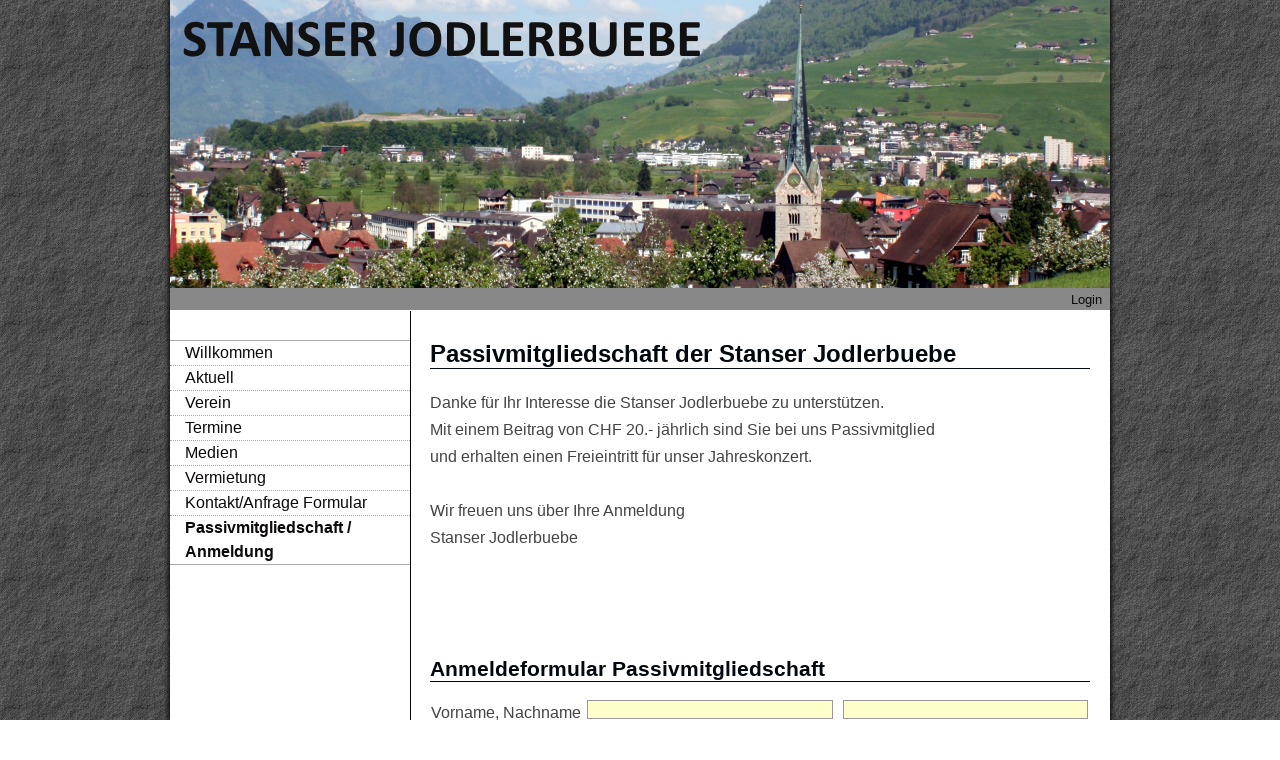

--- FILE ---
content_type: text/html;charset=UTF-8
request_url: https://www.stanserjodlerbuebe.ch/clubdesk/www?p=100230
body_size: 2849
content:
<!DOCTYPE html PUBLIC "-//W3C//DTD HTML 4.01//EN" "http://www.w3.org/TR/html4/strict.dtd">

<html>
<head>
<base href="/clubdesk/"/>

    <meta http-equiv="Content-Type" content="text/html; charset=UTF-8">
    <title>Passivmitgliedschaft / Anmeldung - Stanser Jodlerbuebe</title>

    <link rel="stylesheet" type="text/css" media="all" href="wwwfiles/page.css?refresh=null"/>
    <link rel="stylesheet" type="text/css" media="all" href="v_4.5.19/shared/css/layout.css"/>
<link rel="stylesheet" type="text/css" media="all" href="v_4.5.19/shared/css/tinyMceContent.css"/>
<link rel="stylesheet" type="text/css" media="all" href="v_4.5.19/webpage/css/admin.css"/>
<link rel="stylesheet" type="text/css" media="all" href="v_4.5.19/webpage/css/blocks.css"/>
<link rel="stylesheet" type="text/css" media="all" href="v_4.5.19/webpage/css/legacy.css"/>
<link rel="stylesheet" type="text/css" media="print" href="v_4.5.19/webpage/css/print.css"/>
<link rel="stylesheet" type="text/css" media="all" href="v_4.5.19/shared/css/altcha-cd.css"/>
<link rel="stylesheet" type="text/css" media="all" href="/clubdesk/webpage/fontawesome_6_1_1/css/all.min.css"/>
<script type="text/javascript" src="/clubdesk/webpage/jquery_3_6_0/jquery-3.6.0.min.js"></script><script async defer src="v_4.5.19/shared/scripts/altcha_2_0_1/altcha.i18n.js" type="module"></script><script defer>  window.addEventListener('load', (event) => {
    let altchaWidgets = document.querySelectorAll('altcha-widget');
    if (!altchaWidgets || altchaWidgets.length == 0) {
      return;
    }
    for (var i = 0; i < altchaWidgets.length; i++) {
      let altchaWidget = altchaWidgets[i];
      let anchor = document.querySelector(altchaWidget.floatinganchor);
      anchor.addEventListener('mouseenter', function() { if (altchaWidget.getState() === 'verifying') { altchaWidget.removeAttribute('hidden'); } });
      anchor.addEventListener('mouseleave', function() { altchaWidget.setAttribute('hidden', 'true'); });
      altchaWidget.addEventListener('statechange', (ev) => {
        if (ev.detail.state === 'error') {
          altchaWidget.removeAttribute('hidden');
        }
      });
    }
  });
</script>

</head>

<body>
<div id="page-box">
    <div id="page">
        <div id="header-border-top"></div>
        <div id="header-border-middle">
            <div id="header">
                <div id="header-club-logo"><a href="/"><img src="fileservlet?type=image&amp;id=1000003&amp;s=djEtPiFmKOLx-p6uUyTapwFLEku_gu41V3GzUjXyXD3OdMY=&amp;imageFormat=_512x512"></a></div>
                <div id="header-club-name">Stanser Jodlerbuebe</div>
            </div>
        </div>
        <div id="header-border-bottom"></div>

        <div id="topbar-border-top"></div>
        <div id="topbar-border-middle">
            <div id="topbar">
                <div class="admin-links">
                    <a href="www?action=login&p=100230">Login</a>
                </div>
                <div class="clear"></div>
            </div>
        </div>
        <div id="topbar-border-bottom"></div>

        <div id="main-border-top"></div>
        <div id="main-border-middle">
            <div id="main-border-middle-repeat"></div>

            <div id="main">

                <div id="main-background-left"></div>
                <div id="main-separator-1"></div>
                <div id="main-background-center"></div>
                <div id="main-separator-2"></div>
                <div id="main-background-right"></div>

                <div id="left">
                    <div class="navigation">
                        <ul id="navigation-1">
<li class="first"><a href="/clubdesk/www?p=100100">Willkommen</a></li>
<li class="not-first"><a href="/clubdesk/www?p=100236">Aktuell</a></li>
<li class="not-first"><a href="/clubdesk/www?p=100200">Verein</a></li>
<li class="not-first"><a href="/clubdesk/www?p=100226">Termine</a></li>
<li class="not-first"><a href="/clubdesk/www?p=100224">Medien</a></li>
<li class="not-first"><a href="/clubdesk/www?p=100225">Vermietung</a></li>
<li class="not-first"><a href="/clubdesk/www?p=100228">Kontakt/Anfrage Formular</a></li>
<li class="not-first selected active"><a href="/clubdesk/www?p=100230">Passivmitgliedschaft / Anmeldung</a><ul id="navigation-2">
</ul>
</li>
</ul>

                    </div>
                </div>

                <div id="center">
                    <div class="content">
                        <div class="cd-content "><div aria-labelledby="block_100282_title" id='section_16' class='cd-section' debug-label='16' style=''>
<div class='cd-section-content'><div class="cd-row">

    <div class="cd-col m12">
        <div data-block-type="24" class="cd-block"
     debug-label="TitleBlock:100282"
     id="block_100282" 
     style="" >

    <div class="cd-block-content" id="block_100282_content"
         style="">
        <h1>Passivmitgliedschaft der Stanser Jodlerbuebe</h1></div>
    </div>
</div>
    </div>

<div class="cd-row">

    <div class="cd-col m12">
        <div data-block-type="0" class="cd-block"
     debug-label="TextBlock:100261"
     id="block_100261" 
     style="" >

    <div class="cd-block-content" id="block_100261_content"
         style="">
        <p>Danke f&uuml;r Ihr Interesse die Stanser Jodlerbuebe zu unterst&uuml;tzen.</p>
<p>Mit&nbsp;einem Beitrag von CHF 20.- j&auml;hrlich sind Sie bei uns Passivmitglied</p>
<p>und erhalten einen Freieintritt f&uuml;r unser Jahreskonzert.</p>
<p>&nbsp;</p>
<p>Wir freuen uns &uuml;ber Ihre Anmeldung</p>
<p>Stanser Jodlerbuebe</p>
<p>&nbsp;</p>
<p>&nbsp;</p>
<p>&nbsp;</p></div>
    </div>
</div>
    </div>

<div class="cd-row">

    <div class="cd-col m12">
        <div data-block-type="24" class="cd-block"
     debug-label="TitleBlock:100271"
     id="block_100271" 
     style="" >

    <div class="cd-block-content" id="block_100271_content"
         style="">
        <h2>Anmeldeformular Passivmitgliedschaft</h2></div>
    </div>
</div>
    </div>

<div class="cd-row">

    <div class="cd-col m12">
        <div data-block-type="9" class="cd-block"
     debug-label="FormBlock:100260"
     id="block_100260" 
     style="" >

    <div class="cd-block-content" id="block_100260_content"
         style="">
        <form method="post" action="/clubdesk/www?p=100230#formblock-100260" accept-charset="UTF-8">
    <input type="hidden" name="p" value="100230">
<input type="hidden" name="100260">
    <input type="hidden" name="100260_col_024" value="query">
    <script>
        setInterval(function () {
            $("input[name='100260_col_024']").val("100260_val_024");
        }, 3000);
    </script>
    <altcha-widget hidden strings="{&quot;waitAlert&quot;: &quot;Bitte warten Sie, bis die Sicherheitsüberprüfung abgeschlossen ist.&quot;}" id='altcha' auto='onload' floating='auto' floatinganchor='#submit_100260' challengeurl='altcha?ts=1769940366932'></altcha-widget><noscript>
<div id="javascriptWarning" style="padding: 1em 0 1em;">
<i class="fa-solid fa-triangle-exclamation"></i>&nbsp;Dieses Formular benötigt Javascript, um korrekt zu funktionieren. Bitte aktivieren Sie Javascript in den Einstellungen Ihres Browsers.</div>
</noscript><table width="100%">
	<tr>
		<td class="form-label-cell">
			Vorname,&nbsp;Nachname
		</td>
		<td class="form-field-cell">
			<table width="100%" cellpadding="0" cellspacing="0">
				<tr>
					<td class="form-half-field-cell">
						<input class="form-textfield mandatory-field" type="text" style="width:100%;" name="100260_col_1" value=""  required >
					</td>
					<td width="2%">&nbsp;</td>
					<td class="form-half-field-cell">
						<input class="form-textfield mandatory-field" type="text" style="width:100%;" name="100260_col_2" value=""  required >
					</td>
				</tr>
			</table>
		</td>
	</tr>
	<tr>
<td class="form-label-cell-hp">Message</td>
<td class="form-field-cell-hp">
<input class="form-textfield mandatory-field" type="text" style="width:100%;" name="079_col_023" value="">
</td>
</tr>
	<tr>
		<td class="form-label-cell">
			Adresse
		</td>
		<td class="form-field-cell">
			<input class="form-textfield mandatory-field" type="text" style="width:100%;" name="100260_col_3" value=""  required >
		</td>
	</tr>
	<tr>
		<td class="form-label-cell">
			PLZ,&nbsp;Ort
		</td>
		<td class="form-field-cell">
			<table width="100%" cellpadding="0" cellspacing="0">
				<tr>
					<td class="form-half-field-cell">
						<input class="form-textfield mandatory-field" type="text" style="width:100%;" name="100260_col_4" value=""  required >
					</td>
					<td width="2%">&nbsp;</td>
					<td class="form-half-field-cell">
						<input class="form-textfield mandatory-field" type="text" style="width:100%;" name="100260_col_5" value=""  required >
					</td>
				</tr>
			</table>
		</td>
	</tr>
	<tr>
		<td class="form-label-cell">
			E-Mail
		</td>
		<td class="form-field-cell">
			<input class="form-textfield mandatory-field" type="text" style="width:100%;" name="100260_attr_1568701879869" value=""  required >
		</td>
	</tr>
	<tr>
		<td class="form-label-cell">
			Telefon
		</td>
		<td class="form-field-cell">
			<input class="form-textfield" type="text" style="width:100%;" name="100260_attr_1568701979362" value="" >
		</td>
	</tr>
	<tr>
		<td class="form-label-cell">
			Bemerkung
		</td>
		<td class="form-field-cell">
			<input class="form-textfield" type="text" style="width:100%;" name="100260_attr_1568703074590" value="" >
		</td>
	</tr>
	<tr>
		<td colspan="4" class="form-validation-cell">
						<img id="form-validation" src="images/framework/pixel.gif" class="form-validation">

		</td>
	</tr>
	<tr>
		<td colspan="4" class="form-submit-button-cell" align="right">
			<input type="submit" id="submit_100260"  value="Absenden">
		</td>
	</tr>
</table>
</form></div>
    </div>
</div>
    </div>

</div>
</div>
</div>
                    </div>
                </div>

                <div id="right">
                    <div class="sidebar-content">
                        <div class="cd-sidebar "><div id='section_1' class='cd-section' debug-label='1' style=''>
<div class='cd-section-content'><div class="cd-row">

    <div class="cd-col m12">
        </div>
    </div>

</div>
</div>
</div>
                    </div>
                </div>

                <div style="clear: both;"></div>

            </div>

        </div>
        <div id="main-border-bottom"></div>

        <div id="footer-border-top"></div>
        <div id="footer-border-middle">
            <div id="footer">
                <div class="cd-footer "><div id='section_2' class='cd-section' debug-label='2' style=''>
<div class='cd-section-content'><div class="cd-row">

    <div class="cd-col m12">
        <div data-block-type="0" class="cd-block"
     debug-label="TextBlock:1"
     id="block_1" 
     style="" >

    <div class="cd-block-content" id="block_1_content"
         style="">
        <p style="text-align: center;font-size: 7pt;"><a style="text-decoration: none;" href="http://www.clubdesk.com">Powered by ClubDesk Vereinssoftware</a>&nbsp;&nbsp; | &nbsp;&nbsp;<a style="text-decoration: none;" href="https://app.clubdesk.com" target="_blank">ClubDesk Login</a></p></div>
    </div>
</div>
    </div>

</div>
</div>
</div>
            </div>
        </div>
        <div id="footer-border-bottom"></div>
    </div>
</div>

</body>
</html>


--- FILE ---
content_type: text/css;charset=UTF-8
request_url: https://www.stanserjodlerbuebe.ch/clubdesk/wwwfiles/page.css?refresh=null
body_size: 1236
content:
/*** general start ***/
body {
    height: 100%;
    margin: 0;
    padding: 0;
}

body, td, pre {
font-family: Arial, sans-serif;
font-size: 12pt;
    color: #444444;
}

h1 {
    font-size: 150%;
    border-bottom: 1px solid #02080e;
    margin-top: 20px;
    color: #02080e;
}

h2 {
    font-size: 130%;
    border-bottom: 1px solid #02080e;
    margin-top: 20px;
    color: #02080e;
}

h3 {
    font-size: 110%;
    margin-top: 20px;
    color: #02080e;
}

h4 {
    font-size: 100%;
    margin-top: 20px;
    color: #02080e;
}

h5 {
    font-size: 100%;
    margin-top: 20px;
    color: #02080e;
}

h6 {
    font-size: 100%;
    margin-top: 20px;
    color: #02080e;
}

a, a:visited {
    color: #02080e;
}

a:hover {
    color: #030c14;
}

hr {
    border: #CCCCCC 1px solid;
}

td p {
    margin: 2px;
}

img {
    border: 0;
}

#page {
    margin: 0 auto;
    width: 960px;
}

#topbar {
    position: relative;
}

#main {
    position: relative;
    width: 940px;
    min-height: 400px;
}

#main-border-middle {
    position: relative;
}

#main-border-middle-repeat {
    position: absolute;
    left: 0;
    top: 10px;
    bottom: 0;
    width: 100%;
}

#admin {
    overflow: hidden;
    text-align: right;
    padding-top: 8px;
}

#admin a, #admin a:visited, #admin a:hover {
    text-decoration: none;
    color: #000000;
    padding: 7px;
}

#footer {
    padding: 2px 20px;
}

.clear {
    clear: both;
}

p {
    margin: 9px 0;
    padding: 0;
}

#header, #topbar, #main, #footer, #left, #center, #right {
    overflow: hidden;    
}
/*** general end***/

#left {
    float: left;
}

#center {
    float: left;
}

#right {
    display: none;
}

#header, #topbar, #main, #footer{
    margin: 0 10px;
}

#left .sidebar-content {
    padding: 10px 15px;
}

.content {
    padding: 10px 20px;    
}
#header-border-top, #header-border-bottom,
#topbar-border-top, #topbar-border-bottom,
#main-border-top, #main-border-bottom,
#footer-border-top {
    display: none;
}

#footer-border-bottom {
    height: 10px;
}
#topbar, #footer {
    background: #888888;
}

.navigation {
    padding-top: 30px;
}

.navigation a {
    text-decoration: none !important;
    display: block;
}

#navigation-1, #navigation-2, #navigation-3 {
    padding: 0;
    margin: 0;
}

#navigation-1 {
    border-top: #AAAAAA solid 1px;
    border-bottom: #AAAAAA solid 1px;
}

#navigation-1 li {
    display: block;
}

#navigation-1 li.not-first {
    border-top: #AAAAAA dotted 1px;
}

#navigation-2 li {
    display: block;
    border-top: none !important;
}

#navigation-1 li a, #navigation-2 li a, #navigation-3 li a {
    text-decoration: none;
    color: #0c0a0a;
    line-height: 1.5em;
}

#navigation-1 li a {
    padding-left: 15px;
    font-size: 100%;
}

#navigation-1 #navigation-2 li a { /* be more specific to override font-weight from parents */
    padding-left: 30px;
    font-size: 85%;
    font-weight: normal;
}

#navigation-1 #navigation-2 #navigation-3 li a { /* be more specific to override font-weight from parents */
    padding-left: 45px;
    font-size: 75%;
    font-weight: normal;
}

#navigation-1 li:hover a, #navigation-1 li.selected a,
#navigation-1 #navigation-2 li:hover a, #navigation-1 #navigation-2 li.selected a,
#navigation-1 #navigation-2 #navigation-3 li:hover a, #navigation-1 #navigation-2 #navigation-3 li.selected a {
    font-weight: bold;
}

.admin-links {
    float: right;
    padding: 2px;
}

.admin-links a {
    padding: 6px;
    text-decoration: none !important;
    color: #0c0a0a;
    font-size: 80%;
}
#header-border-middle, #topbar-border-middle, #main-border-middle, #footer-border-middle {
    background: url("../webpage/images/border/shadow_around/middle-repeat-full.png") repeat-y scroll 0 0 transparent;
}

#footer-border-bottom {
    background: url("../webpage/images/border/shadow_around/bottom-full.png") no-repeat scroll 0 0 transparent;
}

#left {
    width: 240px;
    margin-right: 0;
}

#center {
    width: 700px;
    margin-left: 0;
}

#main-background-center {
    position: absolute;
    top: 0;
    bottom: 0;
    left: 0;
    width: 940px;
    z-index:-1;
}
#main-background-left, #main-background-center, #main-background-right {
    background: white;
}
#main-separator-1 {
    display: none;
}

#main-separator-2 {
    position: absolute;
    top: 1px;
    bottom: 1px;
    left: 240px;
    width: 1px;
    border-left: 1px solid #090505;
}
#header {
	background: url('web-titelbild.png') no-repeat;
	height: 288px;
}

#header-club-logo {
	display: none;
}

#header-club-name {
	display: none;
}

body {
background: url(../webpage/images/background/nature/rock001.jpg) repeat transparent;
}

